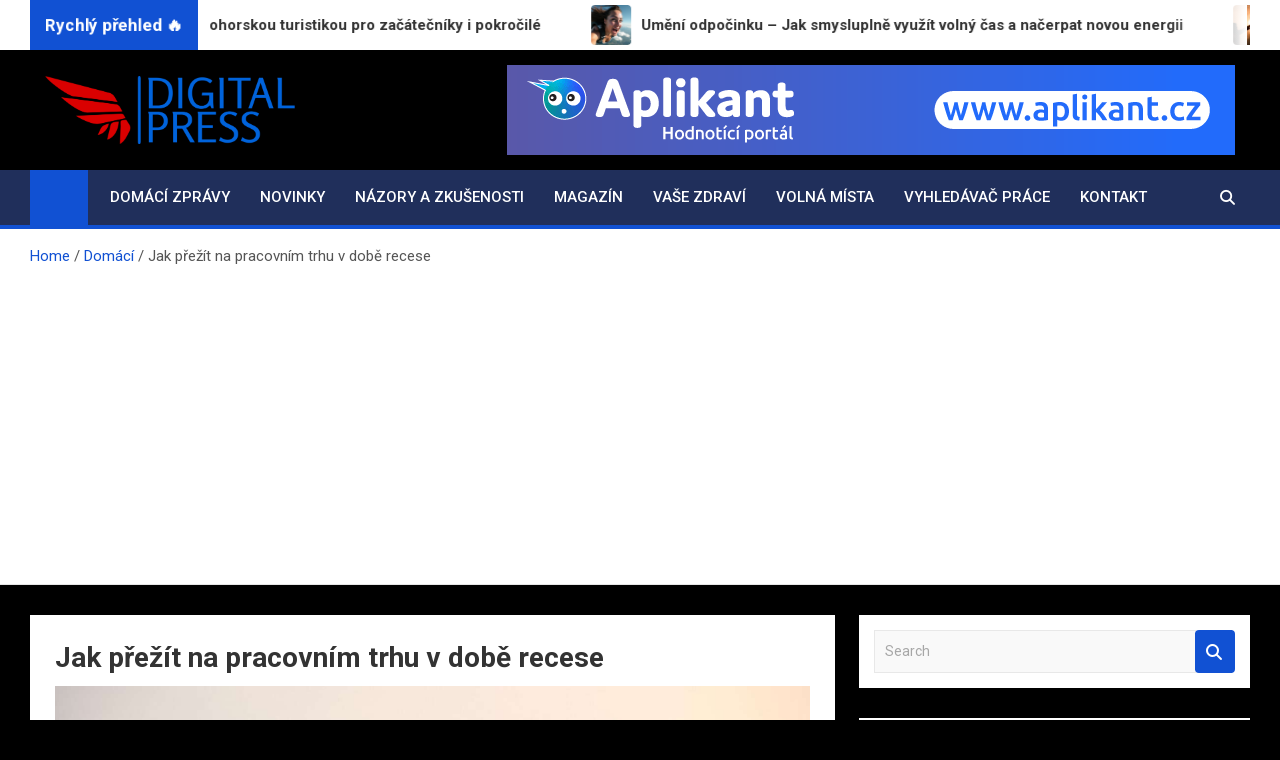

--- FILE ---
content_type: text/html; charset=UTF-8
request_url: https://www.digital-press.cz/jak-prezit-na-pracovnim-trhu-v-dobe-recese/
body_size: 15694
content:
<!doctype html>
<html lang="cs">
<head>
	<meta charset="UTF-8">
	<meta name="viewport" content="width=device-width, initial-scale=1, shrink-to-fit=no">
	<link rel="profile" href="https://gmpg.org/xfn/11">

	<title>Jak přežít na pracovním trhu v době recese  &#8211; Digital-Press.cz</title>
<meta name='robots' content='max-image-preview:large' />
<link rel='dns-prefetch' href='//www.googletagmanager.com' />
<link rel='dns-prefetch' href='//fonts.googleapis.com' />
<link rel='dns-prefetch' href='//pagead2.googlesyndication.com' />
<link rel="alternate" type="application/rss+xml" title="Digital-Press.cz &raquo; RSS zdroj" href="https://www.digital-press.cz/feed/" />
<link rel="alternate" title="oEmbed (JSON)" type="application/json+oembed" href="https://www.digital-press.cz/wp-json/oembed/1.0/embed?url=https%3A%2F%2Fwww.digital-press.cz%2Fjak-prezit-na-pracovnim-trhu-v-dobe-recese%2F" />
<link rel="alternate" title="oEmbed (XML)" type="text/xml+oembed" href="https://www.digital-press.cz/wp-json/oembed/1.0/embed?url=https%3A%2F%2Fwww.digital-press.cz%2Fjak-prezit-na-pracovnim-trhu-v-dobe-recese%2F&#038;format=xml" />
<style id='wp-img-auto-sizes-contain-inline-css'>
img:is([sizes=auto i],[sizes^="auto," i]){contain-intrinsic-size:3000px 1500px}
/*# sourceURL=wp-img-auto-sizes-contain-inline-css */
</style>
<style id='wp-emoji-styles-inline-css'>

	img.wp-smiley, img.emoji {
		display: inline !important;
		border: none !important;
		box-shadow: none !important;
		height: 1em !important;
		width: 1em !important;
		margin: 0 0.07em !important;
		vertical-align: -0.1em !important;
		background: none !important;
		padding: 0 !important;
	}
/*# sourceURL=wp-emoji-styles-inline-css */
</style>
<style id='wp-block-library-inline-css'>
:root{--wp-block-synced-color:#7a00df;--wp-block-synced-color--rgb:122,0,223;--wp-bound-block-color:var(--wp-block-synced-color);--wp-editor-canvas-background:#ddd;--wp-admin-theme-color:#007cba;--wp-admin-theme-color--rgb:0,124,186;--wp-admin-theme-color-darker-10:#006ba1;--wp-admin-theme-color-darker-10--rgb:0,107,160.5;--wp-admin-theme-color-darker-20:#005a87;--wp-admin-theme-color-darker-20--rgb:0,90,135;--wp-admin-border-width-focus:2px}@media (min-resolution:192dpi){:root{--wp-admin-border-width-focus:1.5px}}.wp-element-button{cursor:pointer}:root .has-very-light-gray-background-color{background-color:#eee}:root .has-very-dark-gray-background-color{background-color:#313131}:root .has-very-light-gray-color{color:#eee}:root .has-very-dark-gray-color{color:#313131}:root .has-vivid-green-cyan-to-vivid-cyan-blue-gradient-background{background:linear-gradient(135deg,#00d084,#0693e3)}:root .has-purple-crush-gradient-background{background:linear-gradient(135deg,#34e2e4,#4721fb 50%,#ab1dfe)}:root .has-hazy-dawn-gradient-background{background:linear-gradient(135deg,#faaca8,#dad0ec)}:root .has-subdued-olive-gradient-background{background:linear-gradient(135deg,#fafae1,#67a671)}:root .has-atomic-cream-gradient-background{background:linear-gradient(135deg,#fdd79a,#004a59)}:root .has-nightshade-gradient-background{background:linear-gradient(135deg,#330968,#31cdcf)}:root .has-midnight-gradient-background{background:linear-gradient(135deg,#020381,#2874fc)}:root{--wp--preset--font-size--normal:16px;--wp--preset--font-size--huge:42px}.has-regular-font-size{font-size:1em}.has-larger-font-size{font-size:2.625em}.has-normal-font-size{font-size:var(--wp--preset--font-size--normal)}.has-huge-font-size{font-size:var(--wp--preset--font-size--huge)}.has-text-align-center{text-align:center}.has-text-align-left{text-align:left}.has-text-align-right{text-align:right}.has-fit-text{white-space:nowrap!important}#end-resizable-editor-section{display:none}.aligncenter{clear:both}.items-justified-left{justify-content:flex-start}.items-justified-center{justify-content:center}.items-justified-right{justify-content:flex-end}.items-justified-space-between{justify-content:space-between}.screen-reader-text{border:0;clip-path:inset(50%);height:1px;margin:-1px;overflow:hidden;padding:0;position:absolute;width:1px;word-wrap:normal!important}.screen-reader-text:focus{background-color:#ddd;clip-path:none;color:#444;display:block;font-size:1em;height:auto;left:5px;line-height:normal;padding:15px 23px 14px;text-decoration:none;top:5px;width:auto;z-index:100000}html :where(.has-border-color){border-style:solid}html :where([style*=border-top-color]){border-top-style:solid}html :where([style*=border-right-color]){border-right-style:solid}html :where([style*=border-bottom-color]){border-bottom-style:solid}html :where([style*=border-left-color]){border-left-style:solid}html :where([style*=border-width]){border-style:solid}html :where([style*=border-top-width]){border-top-style:solid}html :where([style*=border-right-width]){border-right-style:solid}html :where([style*=border-bottom-width]){border-bottom-style:solid}html :where([style*=border-left-width]){border-left-style:solid}html :where(img[class*=wp-image-]){height:auto;max-width:100%}:where(figure){margin:0 0 1em}html :where(.is-position-sticky){--wp-admin--admin-bar--position-offset:var(--wp-admin--admin-bar--height,0px)}@media screen and (max-width:600px){html :where(.is-position-sticky){--wp-admin--admin-bar--position-offset:0px}}

/*# sourceURL=wp-block-library-inline-css */
</style><style id='wp-block-image-inline-css'>
.wp-block-image>a,.wp-block-image>figure>a{display:inline-block}.wp-block-image img{box-sizing:border-box;height:auto;max-width:100%;vertical-align:bottom}@media not (prefers-reduced-motion){.wp-block-image img.hide{visibility:hidden}.wp-block-image img.show{animation:show-content-image .4s}}.wp-block-image[style*=border-radius] img,.wp-block-image[style*=border-radius]>a{border-radius:inherit}.wp-block-image.has-custom-border img{box-sizing:border-box}.wp-block-image.aligncenter{text-align:center}.wp-block-image.alignfull>a,.wp-block-image.alignwide>a{width:100%}.wp-block-image.alignfull img,.wp-block-image.alignwide img{height:auto;width:100%}.wp-block-image .aligncenter,.wp-block-image .alignleft,.wp-block-image .alignright,.wp-block-image.aligncenter,.wp-block-image.alignleft,.wp-block-image.alignright{display:table}.wp-block-image .aligncenter>figcaption,.wp-block-image .alignleft>figcaption,.wp-block-image .alignright>figcaption,.wp-block-image.aligncenter>figcaption,.wp-block-image.alignleft>figcaption,.wp-block-image.alignright>figcaption{caption-side:bottom;display:table-caption}.wp-block-image .alignleft{float:left;margin:.5em 1em .5em 0}.wp-block-image .alignright{float:right;margin:.5em 0 .5em 1em}.wp-block-image .aligncenter{margin-left:auto;margin-right:auto}.wp-block-image :where(figcaption){margin-bottom:1em;margin-top:.5em}.wp-block-image.is-style-circle-mask img{border-radius:9999px}@supports ((-webkit-mask-image:none) or (mask-image:none)) or (-webkit-mask-image:none){.wp-block-image.is-style-circle-mask img{border-radius:0;-webkit-mask-image:url('data:image/svg+xml;utf8,<svg viewBox="0 0 100 100" xmlns="http://www.w3.org/2000/svg"><circle cx="50" cy="50" r="50"/></svg>');mask-image:url('data:image/svg+xml;utf8,<svg viewBox="0 0 100 100" xmlns="http://www.w3.org/2000/svg"><circle cx="50" cy="50" r="50"/></svg>');mask-mode:alpha;-webkit-mask-position:center;mask-position:center;-webkit-mask-repeat:no-repeat;mask-repeat:no-repeat;-webkit-mask-size:contain;mask-size:contain}}:root :where(.wp-block-image.is-style-rounded img,.wp-block-image .is-style-rounded img){border-radius:9999px}.wp-block-image figure{margin:0}.wp-lightbox-container{display:flex;flex-direction:column;position:relative}.wp-lightbox-container img{cursor:zoom-in}.wp-lightbox-container img:hover+button{opacity:1}.wp-lightbox-container button{align-items:center;backdrop-filter:blur(16px) saturate(180%);background-color:#5a5a5a40;border:none;border-radius:4px;cursor:zoom-in;display:flex;height:20px;justify-content:center;opacity:0;padding:0;position:absolute;right:16px;text-align:center;top:16px;width:20px;z-index:100}@media not (prefers-reduced-motion){.wp-lightbox-container button{transition:opacity .2s ease}}.wp-lightbox-container button:focus-visible{outline:3px auto #5a5a5a40;outline:3px auto -webkit-focus-ring-color;outline-offset:3px}.wp-lightbox-container button:hover{cursor:pointer;opacity:1}.wp-lightbox-container button:focus{opacity:1}.wp-lightbox-container button:focus,.wp-lightbox-container button:hover,.wp-lightbox-container button:not(:hover):not(:active):not(.has-background){background-color:#5a5a5a40;border:none}.wp-lightbox-overlay{box-sizing:border-box;cursor:zoom-out;height:100vh;left:0;overflow:hidden;position:fixed;top:0;visibility:hidden;width:100%;z-index:100000}.wp-lightbox-overlay .close-button{align-items:center;cursor:pointer;display:flex;justify-content:center;min-height:40px;min-width:40px;padding:0;position:absolute;right:calc(env(safe-area-inset-right) + 16px);top:calc(env(safe-area-inset-top) + 16px);z-index:5000000}.wp-lightbox-overlay .close-button:focus,.wp-lightbox-overlay .close-button:hover,.wp-lightbox-overlay .close-button:not(:hover):not(:active):not(.has-background){background:none;border:none}.wp-lightbox-overlay .lightbox-image-container{height:var(--wp--lightbox-container-height);left:50%;overflow:hidden;position:absolute;top:50%;transform:translate(-50%,-50%);transform-origin:top left;width:var(--wp--lightbox-container-width);z-index:9999999999}.wp-lightbox-overlay .wp-block-image{align-items:center;box-sizing:border-box;display:flex;height:100%;justify-content:center;margin:0;position:relative;transform-origin:0 0;width:100%;z-index:3000000}.wp-lightbox-overlay .wp-block-image img{height:var(--wp--lightbox-image-height);min-height:var(--wp--lightbox-image-height);min-width:var(--wp--lightbox-image-width);width:var(--wp--lightbox-image-width)}.wp-lightbox-overlay .wp-block-image figcaption{display:none}.wp-lightbox-overlay button{background:none;border:none}.wp-lightbox-overlay .scrim{background-color:#fff;height:100%;opacity:.9;position:absolute;width:100%;z-index:2000000}.wp-lightbox-overlay.active{visibility:visible}@media not (prefers-reduced-motion){.wp-lightbox-overlay.active{animation:turn-on-visibility .25s both}.wp-lightbox-overlay.active img{animation:turn-on-visibility .35s both}.wp-lightbox-overlay.show-closing-animation:not(.active){animation:turn-off-visibility .35s both}.wp-lightbox-overlay.show-closing-animation:not(.active) img{animation:turn-off-visibility .25s both}.wp-lightbox-overlay.zoom.active{animation:none;opacity:1;visibility:visible}.wp-lightbox-overlay.zoom.active .lightbox-image-container{animation:lightbox-zoom-in .4s}.wp-lightbox-overlay.zoom.active .lightbox-image-container img{animation:none}.wp-lightbox-overlay.zoom.active .scrim{animation:turn-on-visibility .4s forwards}.wp-lightbox-overlay.zoom.show-closing-animation:not(.active){animation:none}.wp-lightbox-overlay.zoom.show-closing-animation:not(.active) .lightbox-image-container{animation:lightbox-zoom-out .4s}.wp-lightbox-overlay.zoom.show-closing-animation:not(.active) .lightbox-image-container img{animation:none}.wp-lightbox-overlay.zoom.show-closing-animation:not(.active) .scrim{animation:turn-off-visibility .4s forwards}}@keyframes show-content-image{0%{visibility:hidden}99%{visibility:hidden}to{visibility:visible}}@keyframes turn-on-visibility{0%{opacity:0}to{opacity:1}}@keyframes turn-off-visibility{0%{opacity:1;visibility:visible}99%{opacity:0;visibility:visible}to{opacity:0;visibility:hidden}}@keyframes lightbox-zoom-in{0%{transform:translate(calc((-100vw + var(--wp--lightbox-scrollbar-width))/2 + var(--wp--lightbox-initial-left-position)),calc(-50vh + var(--wp--lightbox-initial-top-position))) scale(var(--wp--lightbox-scale))}to{transform:translate(-50%,-50%) scale(1)}}@keyframes lightbox-zoom-out{0%{transform:translate(-50%,-50%) scale(1);visibility:visible}99%{visibility:visible}to{transform:translate(calc((-100vw + var(--wp--lightbox-scrollbar-width))/2 + var(--wp--lightbox-initial-left-position)),calc(-50vh + var(--wp--lightbox-initial-top-position))) scale(var(--wp--lightbox-scale));visibility:hidden}}
/*# sourceURL=https://www.digital-press.cz/wp-includes/blocks/image/style.min.css */
</style>
<style id='wp-block-latest-posts-inline-css'>
.wp-block-latest-posts{box-sizing:border-box}.wp-block-latest-posts.alignleft{margin-right:2em}.wp-block-latest-posts.alignright{margin-left:2em}.wp-block-latest-posts.wp-block-latest-posts__list{list-style:none}.wp-block-latest-posts.wp-block-latest-posts__list li{clear:both;overflow-wrap:break-word}.wp-block-latest-posts.is-grid{display:flex;flex-wrap:wrap}.wp-block-latest-posts.is-grid li{margin:0 1.25em 1.25em 0;width:100%}@media (min-width:600px){.wp-block-latest-posts.columns-2 li{width:calc(50% - .625em)}.wp-block-latest-posts.columns-2 li:nth-child(2n){margin-right:0}.wp-block-latest-posts.columns-3 li{width:calc(33.33333% - .83333em)}.wp-block-latest-posts.columns-3 li:nth-child(3n){margin-right:0}.wp-block-latest-posts.columns-4 li{width:calc(25% - .9375em)}.wp-block-latest-posts.columns-4 li:nth-child(4n){margin-right:0}.wp-block-latest-posts.columns-5 li{width:calc(20% - 1em)}.wp-block-latest-posts.columns-5 li:nth-child(5n){margin-right:0}.wp-block-latest-posts.columns-6 li{width:calc(16.66667% - 1.04167em)}.wp-block-latest-posts.columns-6 li:nth-child(6n){margin-right:0}}:root :where(.wp-block-latest-posts.is-grid){padding:0}:root :where(.wp-block-latest-posts.wp-block-latest-posts__list){padding-left:0}.wp-block-latest-posts__post-author,.wp-block-latest-posts__post-date{display:block;font-size:.8125em}.wp-block-latest-posts__post-excerpt,.wp-block-latest-posts__post-full-content{margin-bottom:1em;margin-top:.5em}.wp-block-latest-posts__featured-image a{display:inline-block}.wp-block-latest-posts__featured-image img{height:auto;max-width:100%;width:auto}.wp-block-latest-posts__featured-image.alignleft{float:left;margin-right:1em}.wp-block-latest-posts__featured-image.alignright{float:right;margin-left:1em}.wp-block-latest-posts__featured-image.aligncenter{margin-bottom:1em;text-align:center}
/*# sourceURL=https://www.digital-press.cz/wp-includes/blocks/latest-posts/style.min.css */
</style>
<style id='global-styles-inline-css'>
:root{--wp--preset--aspect-ratio--square: 1;--wp--preset--aspect-ratio--4-3: 4/3;--wp--preset--aspect-ratio--3-4: 3/4;--wp--preset--aspect-ratio--3-2: 3/2;--wp--preset--aspect-ratio--2-3: 2/3;--wp--preset--aspect-ratio--16-9: 16/9;--wp--preset--aspect-ratio--9-16: 9/16;--wp--preset--color--black: #000000;--wp--preset--color--cyan-bluish-gray: #abb8c3;--wp--preset--color--white: #ffffff;--wp--preset--color--pale-pink: #f78da7;--wp--preset--color--vivid-red: #cf2e2e;--wp--preset--color--luminous-vivid-orange: #ff6900;--wp--preset--color--luminous-vivid-amber: #fcb900;--wp--preset--color--light-green-cyan: #7bdcb5;--wp--preset--color--vivid-green-cyan: #00d084;--wp--preset--color--pale-cyan-blue: #8ed1fc;--wp--preset--color--vivid-cyan-blue: #0693e3;--wp--preset--color--vivid-purple: #9b51e0;--wp--preset--gradient--vivid-cyan-blue-to-vivid-purple: linear-gradient(135deg,rgb(6,147,227) 0%,rgb(155,81,224) 100%);--wp--preset--gradient--light-green-cyan-to-vivid-green-cyan: linear-gradient(135deg,rgb(122,220,180) 0%,rgb(0,208,130) 100%);--wp--preset--gradient--luminous-vivid-amber-to-luminous-vivid-orange: linear-gradient(135deg,rgb(252,185,0) 0%,rgb(255,105,0) 100%);--wp--preset--gradient--luminous-vivid-orange-to-vivid-red: linear-gradient(135deg,rgb(255,105,0) 0%,rgb(207,46,46) 100%);--wp--preset--gradient--very-light-gray-to-cyan-bluish-gray: linear-gradient(135deg,rgb(238,238,238) 0%,rgb(169,184,195) 100%);--wp--preset--gradient--cool-to-warm-spectrum: linear-gradient(135deg,rgb(74,234,220) 0%,rgb(151,120,209) 20%,rgb(207,42,186) 40%,rgb(238,44,130) 60%,rgb(251,105,98) 80%,rgb(254,248,76) 100%);--wp--preset--gradient--blush-light-purple: linear-gradient(135deg,rgb(255,206,236) 0%,rgb(152,150,240) 100%);--wp--preset--gradient--blush-bordeaux: linear-gradient(135deg,rgb(254,205,165) 0%,rgb(254,45,45) 50%,rgb(107,0,62) 100%);--wp--preset--gradient--luminous-dusk: linear-gradient(135deg,rgb(255,203,112) 0%,rgb(199,81,192) 50%,rgb(65,88,208) 100%);--wp--preset--gradient--pale-ocean: linear-gradient(135deg,rgb(255,245,203) 0%,rgb(182,227,212) 50%,rgb(51,167,181) 100%);--wp--preset--gradient--electric-grass: linear-gradient(135deg,rgb(202,248,128) 0%,rgb(113,206,126) 100%);--wp--preset--gradient--midnight: linear-gradient(135deg,rgb(2,3,129) 0%,rgb(40,116,252) 100%);--wp--preset--font-size--small: 13px;--wp--preset--font-size--medium: 20px;--wp--preset--font-size--large: 36px;--wp--preset--font-size--x-large: 42px;--wp--preset--spacing--20: 0.44rem;--wp--preset--spacing--30: 0.67rem;--wp--preset--spacing--40: 1rem;--wp--preset--spacing--50: 1.5rem;--wp--preset--spacing--60: 2.25rem;--wp--preset--spacing--70: 3.38rem;--wp--preset--spacing--80: 5.06rem;--wp--preset--shadow--natural: 6px 6px 9px rgba(0, 0, 0, 0.2);--wp--preset--shadow--deep: 12px 12px 50px rgba(0, 0, 0, 0.4);--wp--preset--shadow--sharp: 6px 6px 0px rgba(0, 0, 0, 0.2);--wp--preset--shadow--outlined: 6px 6px 0px -3px rgb(255, 255, 255), 6px 6px rgb(0, 0, 0);--wp--preset--shadow--crisp: 6px 6px 0px rgb(0, 0, 0);}:where(.is-layout-flex){gap: 0.5em;}:where(.is-layout-grid){gap: 0.5em;}body .is-layout-flex{display: flex;}.is-layout-flex{flex-wrap: wrap;align-items: center;}.is-layout-flex > :is(*, div){margin: 0;}body .is-layout-grid{display: grid;}.is-layout-grid > :is(*, div){margin: 0;}:where(.wp-block-columns.is-layout-flex){gap: 2em;}:where(.wp-block-columns.is-layout-grid){gap: 2em;}:where(.wp-block-post-template.is-layout-flex){gap: 1.25em;}:where(.wp-block-post-template.is-layout-grid){gap: 1.25em;}.has-black-color{color: var(--wp--preset--color--black) !important;}.has-cyan-bluish-gray-color{color: var(--wp--preset--color--cyan-bluish-gray) !important;}.has-white-color{color: var(--wp--preset--color--white) !important;}.has-pale-pink-color{color: var(--wp--preset--color--pale-pink) !important;}.has-vivid-red-color{color: var(--wp--preset--color--vivid-red) !important;}.has-luminous-vivid-orange-color{color: var(--wp--preset--color--luminous-vivid-orange) !important;}.has-luminous-vivid-amber-color{color: var(--wp--preset--color--luminous-vivid-amber) !important;}.has-light-green-cyan-color{color: var(--wp--preset--color--light-green-cyan) !important;}.has-vivid-green-cyan-color{color: var(--wp--preset--color--vivid-green-cyan) !important;}.has-pale-cyan-blue-color{color: var(--wp--preset--color--pale-cyan-blue) !important;}.has-vivid-cyan-blue-color{color: var(--wp--preset--color--vivid-cyan-blue) !important;}.has-vivid-purple-color{color: var(--wp--preset--color--vivid-purple) !important;}.has-black-background-color{background-color: var(--wp--preset--color--black) !important;}.has-cyan-bluish-gray-background-color{background-color: var(--wp--preset--color--cyan-bluish-gray) !important;}.has-white-background-color{background-color: var(--wp--preset--color--white) !important;}.has-pale-pink-background-color{background-color: var(--wp--preset--color--pale-pink) !important;}.has-vivid-red-background-color{background-color: var(--wp--preset--color--vivid-red) !important;}.has-luminous-vivid-orange-background-color{background-color: var(--wp--preset--color--luminous-vivid-orange) !important;}.has-luminous-vivid-amber-background-color{background-color: var(--wp--preset--color--luminous-vivid-amber) !important;}.has-light-green-cyan-background-color{background-color: var(--wp--preset--color--light-green-cyan) !important;}.has-vivid-green-cyan-background-color{background-color: var(--wp--preset--color--vivid-green-cyan) !important;}.has-pale-cyan-blue-background-color{background-color: var(--wp--preset--color--pale-cyan-blue) !important;}.has-vivid-cyan-blue-background-color{background-color: var(--wp--preset--color--vivid-cyan-blue) !important;}.has-vivid-purple-background-color{background-color: var(--wp--preset--color--vivid-purple) !important;}.has-black-border-color{border-color: var(--wp--preset--color--black) !important;}.has-cyan-bluish-gray-border-color{border-color: var(--wp--preset--color--cyan-bluish-gray) !important;}.has-white-border-color{border-color: var(--wp--preset--color--white) !important;}.has-pale-pink-border-color{border-color: var(--wp--preset--color--pale-pink) !important;}.has-vivid-red-border-color{border-color: var(--wp--preset--color--vivid-red) !important;}.has-luminous-vivid-orange-border-color{border-color: var(--wp--preset--color--luminous-vivid-orange) !important;}.has-luminous-vivid-amber-border-color{border-color: var(--wp--preset--color--luminous-vivid-amber) !important;}.has-light-green-cyan-border-color{border-color: var(--wp--preset--color--light-green-cyan) !important;}.has-vivid-green-cyan-border-color{border-color: var(--wp--preset--color--vivid-green-cyan) !important;}.has-pale-cyan-blue-border-color{border-color: var(--wp--preset--color--pale-cyan-blue) !important;}.has-vivid-cyan-blue-border-color{border-color: var(--wp--preset--color--vivid-cyan-blue) !important;}.has-vivid-purple-border-color{border-color: var(--wp--preset--color--vivid-purple) !important;}.has-vivid-cyan-blue-to-vivid-purple-gradient-background{background: var(--wp--preset--gradient--vivid-cyan-blue-to-vivid-purple) !important;}.has-light-green-cyan-to-vivid-green-cyan-gradient-background{background: var(--wp--preset--gradient--light-green-cyan-to-vivid-green-cyan) !important;}.has-luminous-vivid-amber-to-luminous-vivid-orange-gradient-background{background: var(--wp--preset--gradient--luminous-vivid-amber-to-luminous-vivid-orange) !important;}.has-luminous-vivid-orange-to-vivid-red-gradient-background{background: var(--wp--preset--gradient--luminous-vivid-orange-to-vivid-red) !important;}.has-very-light-gray-to-cyan-bluish-gray-gradient-background{background: var(--wp--preset--gradient--very-light-gray-to-cyan-bluish-gray) !important;}.has-cool-to-warm-spectrum-gradient-background{background: var(--wp--preset--gradient--cool-to-warm-spectrum) !important;}.has-blush-light-purple-gradient-background{background: var(--wp--preset--gradient--blush-light-purple) !important;}.has-blush-bordeaux-gradient-background{background: var(--wp--preset--gradient--blush-bordeaux) !important;}.has-luminous-dusk-gradient-background{background: var(--wp--preset--gradient--luminous-dusk) !important;}.has-pale-ocean-gradient-background{background: var(--wp--preset--gradient--pale-ocean) !important;}.has-electric-grass-gradient-background{background: var(--wp--preset--gradient--electric-grass) !important;}.has-midnight-gradient-background{background: var(--wp--preset--gradient--midnight) !important;}.has-small-font-size{font-size: var(--wp--preset--font-size--small) !important;}.has-medium-font-size{font-size: var(--wp--preset--font-size--medium) !important;}.has-large-font-size{font-size: var(--wp--preset--font-size--large) !important;}.has-x-large-font-size{font-size: var(--wp--preset--font-size--x-large) !important;}
/*# sourceURL=global-styles-inline-css */
</style>

<style id='classic-theme-styles-inline-css'>
/*! This file is auto-generated */
.wp-block-button__link{color:#fff;background-color:#32373c;border-radius:9999px;box-shadow:none;text-decoration:none;padding:calc(.667em + 2px) calc(1.333em + 2px);font-size:1.125em}.wp-block-file__button{background:#32373c;color:#fff;text-decoration:none}
/*# sourceURL=/wp-includes/css/classic-themes.min.css */
</style>
<link rel='stylesheet' id='bootstrap-style-css' href='https://www.digital-press.cz/wp-content/themes/magazinenp/assets/vendor/bootstrap/css/bootstrap.min.css?ver=5.3.2' media='all' />
<link rel='stylesheet' id='font-awesome-style-css' href='https://www.digital-press.cz/wp-content/themes/magazinenp/assets/vendor/font-awesome/css/font-awesome.css?ver=54130d840094d85a769d83dae6d0fd45' media='all' />
<link rel='stylesheet' id='magazinenp-google-fonts-css' href='//fonts.googleapis.com/css?family=Roboto%3A100%2C300%2C300i%2C400%2C400i%2C500%2C500i%2C700%2C700i&#038;ver=6.9' media='all' />
<link rel='stylesheet' id='owl-carousel-css' href='https://www.digital-press.cz/wp-content/themes/magazinenp/assets/vendor/owl-carousel/owl.carousel.min.css?ver=2.3.4' media='all' />
<link rel='stylesheet' id='magazinenp-main-style-css' href='https://www.digital-press.cz/wp-content/themes/magazinenp/assets/css/magazinenp.css?ver=1.2.10' media='all' />
<link rel='stylesheet' id='magazinenp-style-css' href='https://www.digital-press.cz/wp-content/themes/magazinenp/style.css?ver=54130d840094d85a769d83dae6d0fd45' media='all' />
<script src="https://www.digital-press.cz/wp-includes/js/jquery/jquery.min.js?ver=3.7.1" id="jquery-core-js"></script>
<script src="https://www.digital-press.cz/wp-includes/js/jquery/jquery-migrate.min.js?ver=3.4.1" id="jquery-migrate-js"></script>

<!-- Google tag (gtag.js) snippet added by Site Kit -->
<!-- Google Analytics snippet added by Site Kit -->
<script src="https://www.googletagmanager.com/gtag/js?id=GT-5NGR3Z8H" id="google_gtagjs-js" async></script>
<script id="google_gtagjs-js-after">
window.dataLayer = window.dataLayer || [];function gtag(){dataLayer.push(arguments);}
gtag("set","linker",{"domains":["www.digital-press.cz"]});
gtag("js", new Date());
gtag("set", "developer_id.dZTNiMT", true);
gtag("config", "GT-5NGR3Z8H");
 window._googlesitekit = window._googlesitekit || {}; window._googlesitekit.throttledEvents = []; window._googlesitekit.gtagEvent = (name, data) => { var key = JSON.stringify( { name, data } ); if ( !! window._googlesitekit.throttledEvents[ key ] ) { return; } window._googlesitekit.throttledEvents[ key ] = true; setTimeout( () => { delete window._googlesitekit.throttledEvents[ key ]; }, 5 ); gtag( "event", name, { ...data, event_source: "site-kit" } ); }; 
//# sourceURL=google_gtagjs-js-after
</script>
<link rel="https://api.w.org/" href="https://www.digital-press.cz/wp-json/" /><link rel="alternate" title="JSON" type="application/json" href="https://www.digital-press.cz/wp-json/wp/v2/posts/5420" /><link rel="EditURI" type="application/rsd+xml" title="RSD" href="https://www.digital-press.cz/xmlrpc.php?rsd" />
<link rel="canonical" href="https://www.digital-press.cz/jak-prezit-na-pracovnim-trhu-v-dobe-recese/" />
<meta name="generator" content="Site Kit by Google 1.170.0" /><style>/* CSS added by WP Meta and Date Remover*/.entry-meta {display:none !important;}
	.home .entry-meta { display: none; }
	.entry-footer {display:none !important;}
	.home .entry-footer { display: none; }</style>
        <style class="magazinenp-dynamic-css">

            .mnp-category-item.mnp-cat-1{background-color:#dd9933!important}.mnp-category-item.mnp-cat-1:hover{background-color:#ab6701!important}.mnp-category-item.mnp-cat-4{background-color:#dd3333!important}.mnp-category-item.mnp-cat-4:hover{background-color:#ab0101!important}.mnp-category-item.mnp-cat-2{background-color:#8224e3!important}.mnp-category-item.mnp-cat-2:hover{background-color:#5000b1!important}.mnp-category-item.mnp-cat-3{background-color:#59d600!important}.mnp-category-item.mnp-cat-3:hover{background-color:#27a400!important}.mnp-category-item.mnp-cat-5{background-color:#f92794!important}.mnp-category-item.mnp-cat-5:hover{background-color:#c70062!important}
        </style>

        
<!-- Google AdSense meta tags added by Site Kit -->
<meta name="google-adsense-platform-account" content="ca-host-pub-2644536267352236">
<meta name="google-adsense-platform-domain" content="sitekit.withgoogle.com">
<!-- End Google AdSense meta tags added by Site Kit -->
		<style>
						.site-title,
			.site-description {
				position: absolute;
				clip: rect(1px, 1px, 1px, 1px);
			}

					</style>
		<style id="custom-background-css">
body.custom-background { background-color: #000000; }
</style>
	
<!-- Google AdSense snippet added by Site Kit -->
<script async src="https://pagead2.googlesyndication.com/pagead/js/adsbygoogle.js?client=ca-pub-3131654773409336&amp;host=ca-host-pub-2644536267352236" crossorigin="anonymous"></script>

<!-- End Google AdSense snippet added by Site Kit -->
<link rel="icon" href="https://www.digital-press.cz/wp-content/uploads/2023/03/cropped-digital-press-website-favicon-black-32x32.png" sizes="32x32" />
<link rel="icon" href="https://www.digital-press.cz/wp-content/uploads/2023/03/cropped-digital-press-website-favicon-black-192x192.png" sizes="192x192" />
<link rel="apple-touch-icon" href="https://www.digital-press.cz/wp-content/uploads/2023/03/cropped-digital-press-website-favicon-black-180x180.png" />
<meta name="msapplication-TileImage" content="https://www.digital-press.cz/wp-content/uploads/2023/03/cropped-digital-press-website-favicon-black-270x270.png" />
		<style id="wp-custom-css">
			.site-branding.navbar-brand img{
	max-width:250px;
}
.mnp-mid-header{
	padding:15px;
}		</style>
		</head>

<body data-rsssl=1 class="wp-singular post-template-default single single-post postid-5420 single-format-standard custom-background wp-custom-logo wp-theme-magazinenp theme-body title-style3 magazinenp-image-hover-effect-theme_default right full_width_content_layout">


<div id="page" class="site">
	<a class="skip-link screen-reader-text" href="#content">Skip to content</a>
	<header id="masthead" class="site-header">
		
	<div class="mnp-news-ticker default">
		<div class="container">
			<div class="row mnp-news-ticker-box clearfix">
				<div class="col-sm-auto">
					<div class="mnp-news-ticker-label">
						<div class="mnp-news-ticker-label-wrap">
                            <span class="ticker-label animate">
										Rychlý přehled 🔥							</span>
						</div>
					</div>
				</div>
				<div class="col-12 col-sm mnp-ticker-posts">
					<div class="row align-items-center">
						<div class="col">
							<div class="mnp-news-ticker-slide">
								<div class="mnp-ticker-item"><a class="mnp-ticker-link" href="https://www.digital-press.cz/svet-nad-mraky-pruvodce-vysokohorskou-turistikou-pro-zacatecniky-i-pokrocile/"><span class="ticker-image square-radius" style="background-image: url('https://www.digital-press.cz/wp-content/uploads/2026/01/mountains-5237939_1280.jpg');"></span><span class="news-ticker-title">Svět nad mraky: Průvodce vysokohorskou turistikou pro začátečníky i pokročilé</span></a></div><div class="mnp-ticker-item"><a class="mnp-ticker-link" href="https://www.digital-press.cz/umeni-odpocinku-jak-smysluplne-vyuzit-volny-cas-a-nacerpat-novou-energii/"><span class="ticker-image square-radius" style="background-image: url('https://www.digital-press.cz/wp-content/uploads/2026/01/ai-generated-9181874_640.png');"></span><span class="news-ticker-title">Umění odpočinku &#8211; Jak smysluplně využít volný čas a načerpat novou energii</span></a></div><div class="mnp-ticker-item"><a class="mnp-ticker-link" href="https://www.digital-press.cz/snf-booster-kofeinovy-sniff-prichazi-konec-ery-energetickych-napoju-v-plechovkach/"><span class="ticker-image square-radius" style="background-image: url('https://www.digital-press.cz/wp-content/uploads/2026/01/pexels-photographer-misbah-2158494112-35567935.jpg');"></span><span class="news-ticker-title">SNF Booster kofeinový sniff &#8211; Přichází konec éry energetických nápojů v plechovkách?</span></a></div><div class="mnp-ticker-item"><a class="mnp-ticker-link" href="https://www.digital-press.cz/nocni-zabava-prazske-metropole-pritahuje-tisice-lidi-z-celeho-sveta/"><span class="ticker-image square-radius" style="background-image: url('https://www.digital-press.cz/wp-content/uploads/2025/12/prague-2395108_1280.jpg');"></span><span class="news-ticker-title">Noční zábava pražské metropole přitahuje tisíce lidí z celého světa</span></a></div><div class="mnp-ticker-item"><a class="mnp-ticker-link" href="https://www.digital-press.cz/jak-si-zjistit-ekonomicke-informace-na-ceskem-internetu/"><span class="ticker-image square-radius" style="background-image: url('https://www.digital-press.cz/wp-content/uploads/2025/12/pexels-pixabay-265152.jpg');"></span><span class="news-ticker-title">Jak si zjistit ekonomické informace na českém internetu</span></a></div>							</div>
						</div>
					</div>
				</div>
			</div>
		</div>
	</div>
<div class="mnp-mid-header" >
    <div class="container">
        <div class="row align-items-center">
            <div class="col-lg-4 mnp-branding-wrap">
                <div class="site-branding navbar-brand">
                    <a href="https://www.digital-press.cz/" class="custom-logo-link" rel="home"><img width="1500" height="411" src="https://www.digital-press.cz/wp-content/uploads/2023/03/cropped-digital-press-high-resolution-logo-color-on-transparent-background.png" class="custom-logo" alt="Digital-Press.cz" decoding="async" fetchpriority="high" srcset="https://www.digital-press.cz/wp-content/uploads/2023/03/cropped-digital-press-high-resolution-logo-color-on-transparent-background.png 1500w, https://www.digital-press.cz/wp-content/uploads/2023/03/cropped-digital-press-high-resolution-logo-color-on-transparent-background-300x82.png 300w, https://www.digital-press.cz/wp-content/uploads/2023/03/cropped-digital-press-high-resolution-logo-color-on-transparent-background-1024x281.png 1024w, https://www.digital-press.cz/wp-content/uploads/2023/03/cropped-digital-press-high-resolution-logo-color-on-transparent-background-768x210.png 768w, https://www.digital-press.cz/wp-content/uploads/2023/03/cropped-digital-press-high-resolution-logo-color-on-transparent-background-260x71.png 260w" sizes="(max-width: 1500px) 100vw, 1500px" /></a>                        <h2 class="site-title"><a href="https://www.digital-press.cz/"
                                                  rel="home">Digital-Press.cz</a></h2>
                                            <p class="site-description">Kvalitní informace pro každý den</p>
                                    </div>
            </div>
                            <div class="col-lg-8 navbar-ad-section">
                                        <a href="https://www.aplikant.cz/"
                       class="magazinenp-ad-728-90" target="_blank">
                                                <img class="img-fluid"
                             src="https://www.digital-press.cz/wp-content/uploads/2023/03/banner_Aplikant_728x90_RecenzeFirem.gif"
                             alt="Banner Add">
                                            </a>
                                </div>
                    </div>
    </div>
</div>
<nav class="mnp-bottom-header navbar navbar-expand-lg d-block mnp-sticky">
	<div class="navigation-bar">
		<div class="navigation-bar-top">
			<div class="container">
									<div class="mnp-home-icon"><a href="https://www.digital-press.cz/" rel="home"><i
								class="fa fa-home"></i></a></div>

				
				<button class="navbar-toggler menu-toggle collapsed" type="button" data-bs-toggle="collapse"
						data-bs-target="#navbarCollapse" aria-controls="navbarCollapse" aria-expanded="false"
						aria-label="Toggle navigation"></button>
									<button class="search-toggle"></button>
							</div>

			<div class="search-bar">
				<div class="container">
					<div id="magazinenp-search-block" class="search-block off">
						<form action="https://www.digital-press.cz/" method="get" class="search-form">
	<label class="assistive-text"> Search </label>
	<div class="input-group">
		<input type="search" value="" placeholder="Search" class="form-control s" name="s">
		<div class="input-group-prepend">
			<button class="btn btn-theme">Search</button>
		</div>
	</div>
</form>
					</div>
				</div>
			</div>
		</div>
		<div class="navbar-main">
			<div class="container">
									<div class="mnp-home-icon"><a href="https://www.digital-press.cz/" rel="home"><i
								class="fa fa-home"></i></a></div>

								<div class="collapse navbar-collapse" id="navbarCollapse">
					<div id="site-navigation"
						 class="main-navigation nav-uppercase"
						 role="navigation">
						<ul class="nav-menu navbar-nav d-lg-block"><li id="menu-item-86" class="menu-item menu-item-type-taxonomy menu-item-object-category current-post-ancestor current-menu-parent current-post-parent menu-item-86"><a href="https://www.digital-press.cz/category/domaci/">Domácí zprávy</a></li>
<li id="menu-item-1926" class="menu-item menu-item-type-taxonomy menu-item-object-category menu-item-1926"><a href="https://www.digital-press.cz/category/novinky/">Novinky</a></li>
<li id="menu-item-46" class="menu-item menu-item-type-taxonomy menu-item-object-category menu-item-46"><a href="https://www.digital-press.cz/category/nazory/">Názory a zkušenosti</a></li>
<li id="menu-item-1924" class="menu-item menu-item-type-taxonomy menu-item-object-category menu-item-1924"><a href="https://www.digital-press.cz/category/magazin/">Magazín</a></li>
<li id="menu-item-5901" class="menu-item menu-item-type-taxonomy menu-item-object-category menu-item-5901"><a href="https://www.digital-press.cz/category/zdravi/">Vaše Zdraví</a></li>
<li id="menu-item-1929" class="menu-item menu-item-type-custom menu-item-object-custom menu-item-1929"><a href="https://www.jobsi.cz">Volná místa</a></li>
<li id="menu-item-1933" class="menu-item menu-item-type-custom menu-item-object-custom menu-item-1933"><a href="https://www.myjobsi.cz">Vyhledávač práce</a></li>
<li id="menu-item-1928" class="menu-item menu-item-type-post_type menu-item-object-page menu-item-1928"><a href="https://www.digital-press.cz/kontakt/">Kontakt</a></li>
</ul>					</div>
				</div>
									<div class="nav-search">
						<button class="search-toggle"></button>
					</div>
							</div>
		</div>
	</div>

</nav>
    <div id="breadcrumb">
        <div class="container">
            <div role="navigation" aria-label="Breadcrumbs" class="breadcrumb-trail breadcrumbs" itemprop="breadcrumb"><ul class="trail-items" itemscope itemtype="http://schema.org/BreadcrumbList"><meta name="numberOfItems" content="3" /><meta name="itemListOrder" content="Ascending" /><li itemprop="itemListElement" itemscope itemtype="http://schema.org/ListItem" class="trail-item trail-begin"><a href="https://www.digital-press.cz/" rel="home" itemprop="item"><span itemprop="name">Home</span></a><meta itemprop="position" content="1" /></li><li itemprop="itemListElement" itemscope itemtype="http://schema.org/ListItem" class="trail-item"><a href="https://www.digital-press.cz/category/domaci/" itemprop="item"><span itemprop="name">Domácí</span></a><meta itemprop="position" content="2" /></li><li itemprop="itemListElement" itemscope itemtype="http://schema.org/ListItem" class="trail-item trail-end"><span itemprop="name">Jak přežít na pracovním trhu v době recese </span><meta itemprop="position" content="3" /></li></ul></div>        </div>
    </div>

	</header>

		<div id="content"
		 class="site-content">
		<div class="container">
						<div class="row justify-content-center site-content-row">
		<!-- #start of primary div--><div id="primary" class="content-area col-lg-8 "> 		<main id="main" class="site-main">

			
<div class="post-5420 post type-post status-publish format-standard has-post-thumbnail hentry category-domaci">

    <div class="entry-meta category-meta">
    <div class="cat-links">			<a class="mnp-category-item mnp-cat-1"
			   href="https://www.digital-press.cz/category/domaci/" rel="category tag">Domácí</a>

			</div></div>
<header class="entry-header magazinenp-parts-item">
    <h1 class="entry-title">Jak přežít na pracovním trhu v době recese </h1></header>		<div class="entry-meta magazinenp-parts-item">
			<div class="date created-date"><a href="https://www.digital-press.cz/jak-prezit-na-pracovnim-trhu-v-dobe-recese/" title="Jak přežít na pracovním trhu v době recese "><i class="mnp-icon fa fa-clock"></i>56 roky ago</a> </div> <div class="by-author vcard author"><a href="https://www.digital-press.cz/author/digitalpre/"><i class="mnp-icon fa fa-user-circle"></i></a> </div>					</div>
	<div class="entry-content magazinenp-parts-item">
	<p><img width="1920" height="1278" src="https://www.media-news.cz/wp-content/uploads/2023/03/architect-g1e3db5dd6_1920.jpg" class="attachment-post-thumbnail size-post-thumbnail wp-post-image" alt="" decoding="async" loading="lazy" srcset="https://www.media-news.cz/wp-content/uploads/2023/03/architect-g1e3db5dd6_1920.jpg 1920w, https://www.media-news.cz/wp-content/uploads/2023/03/architect-g1e3db5dd6_1920-300x200.jpg 300w, https://www.media-news.cz/wp-content/uploads/2023/03/architect-g1e3db5dd6_1920-1024x682.jpg 1024w, https://www.media-news.cz/wp-content/uploads/2023/03/architect-g1e3db5dd6_1920-768x511.jpg 768w, https://www.media-news.cz/wp-content/uploads/2023/03/architect-g1e3db5dd6_1920-1536x1022.jpg 1536w, https://www.media-news.cz/wp-content/uploads/2023/03/architect-g1e3db5dd6_1920-219x146.jpg 219w" sizes="auto, (max-width: 1920px) 100vw, 1920px"></p>
</p>
<p>Současná ekonomická situace asi netěší nikoho z nás. Někteří však mají to štěstí, že si mohou stěžovat pouze na dražší potraviny a energie a na to, že jim pak každý měsíc zbývá menší finanční obnos pro ostatní výdaje. Pokud jde ale o hledání práce v tomto náročném období, jde o ještě tvrdší oříšek k rozlousknutí. Naše tipy na to, co můžete aktivně dělat, pokud je pro vás nyní prioritou hledání nového místa, najdete níže. </p>
<p><strong>Neomezujte své zorné pole</strong> </p>
<p>Zejména v případě, že jste doposud vykonávali vysoce specializovanou práci, může se snadno stát, že místa v tomto oboru zkrátka nejsou a ještě chvíli nebudou. Proto zvažte své možnosti v ostatních oblastech. Nemějte strach, že už nikdy nebudete dělat profesi, která vás baví, změna může být jen dočasná a čistě účelová – abyste v mezidobí zaplatili účty. Procházejte i inzeráty zdánlivě nesouvisející s vašimi dovednostmi a zkušenostmi. </p>
<p><strong>Udělejte maximum pro své šance </strong></p>
<p>Nikde není psáno, že nemůžete zároveň místo hledat a zároveň si doplňovat kvalifikaci, studovat nebo jiným způsobem získávat informace a praxi. Máte možnost zajímavé stáže nebo brigády? Zařiďte se tak, abyste se mohli zúčastnit a následně obohatit svůj životopis. S tím také souvisí snaha o vychytání veškerých much právě v CV i motivačním dopise. Poraďte se s rodinou, známými anebo přímo koučem či poradcem, jestli by se něco nedalo zdokonalit a tyto tipy implementujte. </p>
<p><strong>Chytře skryjte své obavy</strong> </p>
<p>Při komunikaci s potenciálním zaměstnavatelem byste neměli působit příliš horlivě anebo dokonce zoufale – svědčí to o tom, že jste ochotni k až příliš mnoha kompromisům a někteří zaměstnavatelé toho bohužel rádi využijí či rovnou zneužijí. Dbejte na svou důstojnost a na to, aby to, co nabízíte, působilo jako cenné a do jisté míry i vzácné zboží. Tím zvýšíte své šance a nebudete mít pocit, že jste se zaprodali.</p></p>
</div>
</div>


	<nav class="navigation post-navigation" aria-label="Příspěvky">
		<h2 class="screen-reader-text">Navigace pro příspěvek</h2>
		<div class="nav-links"><div class="nav-previous"><a href="https://www.digital-press.cz/dulezite-veci-na-ktere-je-dobre-se-pri-pohovoru-s-kandidatem-zamerit/" rel="prev">Důležité věci, na které je dobré se při pohovoru s kandidátem zaměřit</a></div><div class="nav-next"><a href="https://www.digital-press.cz/rodice-se-boji-zda-jejich-dite-skolu-zvladne-odklady-byvaji-zbytecne-tvrdi-experti/" rel="next">Rodiče se bojí, zda jejich dítě školu zvládne. Odklady bývají zbytečné, tvrdí experti</a></div></div>
	</nav>
		</main><!-- #main -->
		</div><!-- #end of primary div-->
<aside id="secondary" class="col-lg-4 widget-area">
    <div class="sticky-sidebar">
        <section id="search-1" class="widget widget_search"><form action="https://www.digital-press.cz/" method="get" class="search-form">
	<label class="assistive-text"> Search </label>
	<div class="input-group">
		<input type="search" value="" placeholder="Search" class="form-control s" name="s">
		<div class="input-group-prepend">
			<button class="btn btn-theme">Search</button>
		</div>
	</div>
</form>
</section>
		<section id="recent-posts-1" class="widget widget_recent_entries">
		<div class="widget-title-wrapper"><h3 class="widget-title">Nejnovější příspěvky</h3></div>
		<ul>
											<li>
					<a href="https://www.digital-press.cz/svet-nad-mraky-pruvodce-vysokohorskou-turistikou-pro-zacatecniky-i-pokrocile/">Svět nad mraky: Průvodce vysokohorskou turistikou pro začátečníky i pokročilé</a>
									</li>
											<li>
					<a href="https://www.digital-press.cz/umeni-odpocinku-jak-smysluplne-vyuzit-volny-cas-a-nacerpat-novou-energii/">Umění odpočinku &#8211; Jak smysluplně využít volný čas a načerpat novou energii</a>
									</li>
											<li>
					<a href="https://www.digital-press.cz/snf-booster-kofeinovy-sniff-prichazi-konec-ery-energetickych-napoju-v-plechovkach/">SNF Booster kofeinový sniff &#8211; Přichází konec éry energetických nápojů v plechovkách?</a>
									</li>
											<li>
					<a href="https://www.digital-press.cz/nocni-zabava-prazske-metropole-pritahuje-tisice-lidi-z-celeho-sveta/">Noční zábava pražské metropole přitahuje tisíce lidí z celého světa</a>
									</li>
											<li>
					<a href="https://www.digital-press.cz/jak-si-zjistit-ekonomicke-informace-na-ceskem-internetu/">Jak si zjistit ekonomické informace na českém internetu</a>
									</li>
					</ul>

		</section>    </div>
</aside>
</div><!-- row -->
		</div><!-- .container -->
	</div><!-- #content .site-content-->
		<div class="mnp-related-posts">
			<div class="container">
				<section class="related-posts">
					<div class="widget-title-wrapper"><h2 class="magazinenp-title">Podobné články</h2></div>					<div class="row gutter-parent-14">
													<div class="col-sm-6 col-lg-3">
								<div class="mnp-post-boxed">

									<div class="mnp-post-image-wrap">
										<div class="featured-mnp-post-image">
											<a href="https://www.digital-press.cz/kdy-zacinaji-letni-prazdniny-2026-prehled-vsech-svatku-a-volnych-dnu-v-novem-roce/" class="mnp-post-image"
											   style="background-image: url('https://www.digital-press.cz/wp-content/uploads/2025/10/summer-vacation-2457888_1280.jpg');"></a>
										</div>
										<div class="entry-meta category-meta">
											<div class="cat-links">			<a class="mnp-category-item mnp-cat-1"
			   href="https://www.digital-press.cz/category/domaci/" rel="category tag">Domácí</a>

			</div>										</div>
									</div>

									<div class="post-content">
										<h3 class="entry-title"><a href="https://www.digital-press.cz/kdy-zacinaji-letni-prazdniny-2026-prehled-vsech-svatku-a-volnych-dnu-v-novem-roce/">Kdy začínají letní prázdniny 2026? Přehled všech svátků a volných dnů v novém roce</a></h3>																					<div class="entry-meta">
												<div class="date created-date"><a href="https://www.digital-press.cz/kdy-zacinaji-letni-prazdniny-2026-prehled-vsech-svatku-a-volnych-dnu-v-novem-roce/" title="Kdy začínají letní prázdniny 2026? Přehled všech svátků a volných dnů v novém roce"><i class="mnp-icon fa fa-clock"></i>56 roky ago</a> </div> <div class="by-author vcard author"><a href="https://www.digital-press.cz/author/digitalpre/"><i class="mnp-icon fa fa-user-circle"></i></a> </div>											</div>
																			</div>
								</div>
							</div>
													<div class="col-sm-6 col-lg-3">
								<div class="mnp-post-boxed">

									<div class="mnp-post-image-wrap">
										<div class="featured-mnp-post-image">
											<a href="https://www.digital-press.cz/kolik-stoji-rekonstrukce-bytu-kalkulacka-rozpocet-pro-panelak-vs-cihlovy-dum-2025/" class="mnp-post-image"
											   style="background-image: url('https://www.digital-press.cz/wp-content/uploads/2025/10/cat-7657376_1280.jpg');"></a>
										</div>
										<div class="entry-meta category-meta">
											<div class="cat-links">			<a class="mnp-category-item mnp-cat-1"
			   href="https://www.digital-press.cz/category/domaci/" rel="category tag">Domácí</a>

			</div>										</div>
									</div>

									<div class="post-content">
										<h3 class="entry-title"><a href="https://www.digital-press.cz/kolik-stoji-rekonstrukce-bytu-kalkulacka-rozpocet-pro-panelak-vs-cihlovy-dum-2025/">Kolik stojí rekonstrukce bytu (kalkulačka): Rozpočet pro panelák vs. cihlový dům 2025</a></h3>																					<div class="entry-meta">
												<div class="date created-date"><a href="https://www.digital-press.cz/kolik-stoji-rekonstrukce-bytu-kalkulacka-rozpocet-pro-panelak-vs-cihlovy-dum-2025/" title="Kolik stojí rekonstrukce bytu (kalkulačka): Rozpočet pro panelák vs. cihlový dům 2025"><i class="mnp-icon fa fa-clock"></i>56 roky ago</a> </div> <div class="by-author vcard author"><a href="https://www.digital-press.cz/author/digitalpre/"><i class="mnp-icon fa fa-user-circle"></i></a> </div>											</div>
																			</div>
								</div>
							</div>
													<div class="col-sm-6 col-lg-3">
								<div class="mnp-post-boxed">

									<div class="mnp-post-image-wrap">
										<div class="featured-mnp-post-image">
											<a href="https://www.digital-press.cz/historie-a-smysl-statnich-svatku-v-cr-proc-slavime-28-rijen-a-kdy-je-volno/" class="mnp-post-image"
											   style="background-image: url('https://www.digital-press.cz/wp-content/uploads/2025/10/castle-of-prague-876467_1280.jpg');"></a>
										</div>
										<div class="entry-meta category-meta">
											<div class="cat-links">			<a class="mnp-category-item mnp-cat-1"
			   href="https://www.digital-press.cz/category/domaci/" rel="category tag">Domácí</a>

			</div>										</div>
									</div>

									<div class="post-content">
										<h3 class="entry-title"><a href="https://www.digital-press.cz/historie-a-smysl-statnich-svatku-v-cr-proc-slavime-28-rijen-a-kdy-je-volno/">Historie a smysl státních svátků v ČR: Proč slavíme 28. říjen a kdy je volno?</a></h3>																					<div class="entry-meta">
												<div class="date created-date"><a href="https://www.digital-press.cz/historie-a-smysl-statnich-svatku-v-cr-proc-slavime-28-rijen-a-kdy-je-volno/" title="Historie a smysl státních svátků v ČR: Proč slavíme 28. říjen a kdy je volno?"><i class="mnp-icon fa fa-clock"></i>56 roky ago</a> </div> <div class="by-author vcard author"><a href="https://www.digital-press.cz/author/digitalpre/"><i class="mnp-icon fa fa-user-circle"></i></a> </div>											</div>
																			</div>
								</div>
							</div>
													<div class="col-sm-6 col-lg-3">
								<div class="mnp-post-boxed">

									<div class="mnp-post-image-wrap">
										<div class="featured-mnp-post-image">
											<a href="https://www.digital-press.cz/nejkrasnejsi-zriceniny-v-cesku-s-dobrym-dojezdem-z-prahy-brna-tipy-na-vylet/" class="mnp-post-image"
											   style="background-image: url('https://www.digital-press.cz/wp-content/uploads/2025/10/cesar-tower-3584313_1280.jpg');"></a>
										</div>
										<div class="entry-meta category-meta">
											<div class="cat-links">			<a class="mnp-category-item mnp-cat-1"
			   href="https://www.digital-press.cz/category/domaci/" rel="category tag">Domácí</a>

			</div>										</div>
									</div>

									<div class="post-content">
										<h3 class="entry-title"><a href="https://www.digital-press.cz/nejkrasnejsi-zriceniny-v-cesku-s-dobrym-dojezdem-z-prahy-brna-tipy-na-vylet/">Nejkrásnější zříceniny v Česku (s dobrým dojezdem z Prahy/Brna): Tipy na výlet</a></h3>																					<div class="entry-meta">
												<div class="date created-date"><a href="https://www.digital-press.cz/nejkrasnejsi-zriceniny-v-cesku-s-dobrym-dojezdem-z-prahy-brna-tipy-na-vylet/" title="Nejkrásnější zříceniny v Česku (s dobrým dojezdem z Prahy/Brna): Tipy na výlet"><i class="mnp-icon fa fa-clock"></i>56 roky ago</a> </div> <div class="by-author vcard author"><a href="https://www.digital-press.cz/author/digitalpre/"><i class="mnp-icon fa fa-user-circle"></i></a> </div>											</div>
																			</div>
								</div>
							</div>
													<div class="col-sm-6 col-lg-3">
								<div class="mnp-post-boxed">

									<div class="mnp-post-image-wrap">
										<div class="featured-mnp-post-image">
											<a href="https://www.digital-press.cz/co-je-gdpr-a-jak-se-dotyka-bezneho-uzivatele-nejen-firem-jednoduche-vysvetleni/" class="mnp-post-image"
											   style="background-image: url('https://www.digital-press.cz/wp-content/uploads/2025/10/laptop-3233780_1280.jpg');"></a>
										</div>
										<div class="entry-meta category-meta">
											<div class="cat-links">			<a class="mnp-category-item mnp-cat-1"
			   href="https://www.digital-press.cz/category/domaci/" rel="category tag">Domácí</a>

			</div>										</div>
									</div>

									<div class="post-content">
										<h3 class="entry-title"><a href="https://www.digital-press.cz/co-je-gdpr-a-jak-se-dotyka-bezneho-uzivatele-nejen-firem-jednoduche-vysvetleni/">Co je GDPR a jak se dotýká běžného uživatele (nejen firem): Jednoduché vysvětlení</a></h3>																					<div class="entry-meta">
												<div class="date created-date"><a href="https://www.digital-press.cz/co-je-gdpr-a-jak-se-dotyka-bezneho-uzivatele-nejen-firem-jednoduche-vysvetleni/" title="Co je GDPR a jak se dotýká běžného uživatele (nejen firem): Jednoduché vysvětlení"><i class="mnp-icon fa fa-clock"></i>56 roky ago</a> </div> <div class="by-author vcard author"><a href="https://www.digital-press.cz/author/digitalpre/"><i class="mnp-icon fa fa-user-circle"></i></a> </div>											</div>
																			</div>
								</div>
							</div>
													<div class="col-sm-6 col-lg-3">
								<div class="mnp-post-boxed">

									<div class="mnp-post-image-wrap">
										<div class="featured-mnp-post-image">
											<a href="https://www.digital-press.cz/kde-je-moje-zasilka-srovnani-sledovacich-aplikaci-pro-zasilkovnu-ceskou-postu-a-kuryry/" class="mnp-post-image"
											   style="background-image: url('https://www.digital-press.cz/wp-content/uploads/2025/10/pexels-n-voitkevich-8939564.jpg');"></a>
										</div>
										<div class="entry-meta category-meta">
											<div class="cat-links">			<a class="mnp-category-item mnp-cat-1"
			   href="https://www.digital-press.cz/category/domaci/" rel="category tag">Domácí</a>

			</div>										</div>
									</div>

									<div class="post-content">
										<h3 class="entry-title"><a href="https://www.digital-press.cz/kde-je-moje-zasilka-srovnani-sledovacich-aplikaci-pro-zasilkovnu-ceskou-postu-a-kuryry/">Kde je moje zásilka? Srovnání sledovacích aplikací pro Zásilkovnu, Českou poštu a kurýry</a></h3>																					<div class="entry-meta">
												<div class="date created-date"><a href="https://www.digital-press.cz/kde-je-moje-zasilka-srovnani-sledovacich-aplikaci-pro-zasilkovnu-ceskou-postu-a-kuryry/" title="Kde je moje zásilka? Srovnání sledovacích aplikací pro Zásilkovnu, Českou poštu a kurýry"><i class="mnp-icon fa fa-clock"></i>56 roky ago</a> </div> <div class="by-author vcard author"><a href="https://www.digital-press.cz/author/digitalpre/"><i class="mnp-icon fa fa-user-circle"></i></a> </div>											</div>
																			</div>
								</div>
							</div>
													<div class="col-sm-6 col-lg-3">
								<div class="mnp-post-boxed">

									<div class="mnp-post-image-wrap">
										<div class="featured-mnp-post-image">
											<a href="https://www.digital-press.cz/myty-a-fakta-o-karlu-iv-vse-co-jste-nevedeli-o-otci-vlasti-a-co-se-ve-skole-neucilo/" class="mnp-post-image"
											   style="background-image: url('https://www.digital-press.cz/wp-content/uploads/2025/10/charles-iv-3154701_1280.jpg');"></a>
										</div>
										<div class="entry-meta category-meta">
											<div class="cat-links">			<a class="mnp-category-item mnp-cat-1"
			   href="https://www.digital-press.cz/category/domaci/" rel="category tag">Domácí</a>

			</div>										</div>
									</div>

									<div class="post-content">
										<h3 class="entry-title"><a href="https://www.digital-press.cz/myty-a-fakta-o-karlu-iv-vse-co-jste-nevedeli-o-otci-vlasti-a-co-se-ve-skole-neucilo/">Mýty a fakta o Karlu IV.: Vše, co jste nevěděli o Otci vlasti a co se ve škole neučilo</a></h3>																					<div class="entry-meta">
												<div class="date created-date"><a href="https://www.digital-press.cz/myty-a-fakta-o-karlu-iv-vse-co-jste-nevedeli-o-otci-vlasti-a-co-se-ve-skole-neucilo/" title="Mýty a fakta o Karlu IV.: Vše, co jste nevěděli o Otci vlasti a co se ve škole neučilo"><i class="mnp-icon fa fa-clock"></i>56 roky ago</a> </div> <div class="by-author vcard author"><a href="https://www.digital-press.cz/author/digitalpre/"><i class="mnp-icon fa fa-user-circle"></i></a> </div>											</div>
																			</div>
								</div>
							</div>
													<div class="col-sm-6 col-lg-3">
								<div class="mnp-post-boxed">

									<div class="mnp-post-image-wrap">
										<div class="featured-mnp-post-image">
											<a href="https://www.digital-press.cz/byznys-investice-i-slivovice-na-colors-of-finance-2025-vystoupi-cupr-havrlant-a-zufanek/" class="mnp-post-image"
											   style="background-image: url('https://www.digital-press.cz/wp-content/uploads/2025/08/1.png');"></a>
										</div>
										<div class="entry-meta category-meta">
											<div class="cat-links">			<a class="mnp-category-item mnp-cat-1"
			   href="https://www.digital-press.cz/category/domaci/" rel="category tag">Domácí</a>

			</div>										</div>
									</div>

									<div class="post-content">
										<h3 class="entry-title"><a href="https://www.digital-press.cz/byznys-investice-i-slivovice-na-colors-of-finance-2025-vystoupi-cupr-havrlant-a-zufanek/">Byznys, investice i slivovice. Na Colors of Finance 2025 vystoupí Čupr, Havrlant a Žufánek</a></h3>																					<div class="entry-meta">
												<div class="date created-date"><a href="https://www.digital-press.cz/byznys-investice-i-slivovice-na-colors-of-finance-2025-vystoupi-cupr-havrlant-a-zufanek/" title="Byznys, investice i slivovice. Na Colors of Finance 2025 vystoupí Čupr, Havrlant a Žufánek"><i class="mnp-icon fa fa-clock"></i>56 roky ago</a> </div> <div class="by-author vcard author"><a href="https://www.digital-press.cz/author/digitalpre/"><i class="mnp-icon fa fa-user-circle"></i></a> </div>											</div>
																			</div>
								</div>
							</div>
													<div class="col-sm-6 col-lg-3">
								<div class="mnp-post-boxed">

									<div class="mnp-post-image-wrap">
										<div class="featured-mnp-post-image">
											<a href="https://www.digital-press.cz/kdyz-se-kure-promeni-v-kryptonit-jak-afera-s-proslym-masem-rozezira-brand-kfc/" class="mnp-post-image"
											   style="background-image: url('https://www.digital-press.cz/wp-content/uploads/2025/10/fast-food-6996426_1280.jpg');"></a>
										</div>
										<div class="entry-meta category-meta">
											<div class="cat-links">			<a class="mnp-category-item mnp-cat-1"
			   href="https://www.digital-press.cz/category/domaci/" rel="category tag">Domácí</a>

			</div>										</div>
									</div>

									<div class="post-content">
										<h3 class="entry-title"><a href="https://www.digital-press.cz/kdyz-se-kure-promeni-v-kryptonit-jak-afera-s-proslym-masem-rozezira-brand-kfc/">Když se Kuře promění v Kryptonit: Jak aféra s prošlým masem rozežírá brand KFC</a></h3>																					<div class="entry-meta">
												<div class="date created-date"><a href="https://www.digital-press.cz/kdyz-se-kure-promeni-v-kryptonit-jak-afera-s-proslym-masem-rozezira-brand-kfc/" title="Když se Kuře promění v Kryptonit: Jak aféra s prošlým masem rozežírá brand KFC"><i class="mnp-icon fa fa-clock"></i>56 roky ago</a> </div> <div class="by-author vcard author"><a href="https://www.digital-press.cz/author/digitalpre/"><i class="mnp-icon fa fa-user-circle"></i></a> </div>											</div>
																			</div>
								</div>
							</div>
													<div class="col-sm-6 col-lg-3">
								<div class="mnp-post-boxed">

									<div class="mnp-post-image-wrap">
										<div class="featured-mnp-post-image">
											<a href="https://www.digital-press.cz/vpn-pro-kazdeho-kdy-se-vyplati-platit-a-ktere-sluzby-nabizeji-nejlepsi-rychlost-v-cesku/" class="mnp-post-image"
											   style="background-image: url('https://www.digital-press.cz/wp-content/uploads/2025/10/pexels-stefan-coders-1019774-2070069.jpg');"></a>
										</div>
										<div class="entry-meta category-meta">
											<div class="cat-links">			<a class="mnp-category-item mnp-cat-1"
			   href="https://www.digital-press.cz/category/domaci/" rel="category tag">Domácí</a>

			</div>										</div>
									</div>

									<div class="post-content">
										<h3 class="entry-title"><a href="https://www.digital-press.cz/vpn-pro-kazdeho-kdy-se-vyplati-platit-a-ktere-sluzby-nabizeji-nejlepsi-rychlost-v-cesku/">VPN pro každého: Kdy se vyplatí platit a které služby nabízejí nejlepší rychlost v Česku</a></h3>																					<div class="entry-meta">
												<div class="date created-date"><a href="https://www.digital-press.cz/vpn-pro-kazdeho-kdy-se-vyplati-platit-a-ktere-sluzby-nabizeji-nejlepsi-rychlost-v-cesku/" title="VPN pro každého: Kdy se vyplatí platit a které služby nabízejí nejlepší rychlost v Česku"><i class="mnp-icon fa fa-clock"></i>56 roky ago</a> </div> <div class="by-author vcard author"><a href="https://www.digital-press.cz/author/digitalpre/"><i class="mnp-icon fa fa-user-circle"></i></a> </div>											</div>
																			</div>
								</div>
							</div>
													<div class="col-sm-6 col-lg-3">
								<div class="mnp-post-boxed">

									<div class="mnp-post-image-wrap">
										<div class="featured-mnp-post-image">
											<a href="https://www.digital-press.cz/penny-proti-plytvani-900-tun-potravin-dostalo-druhou-sanci-diky-potravinovym-balickum/" class="mnp-post-image"
											   style="background-image: url('https://www.digital-press.cz/wp-content/uploads/2025/03/supermarket-2158692_640.jpg');"></a>
										</div>
										<div class="entry-meta category-meta">
											<div class="cat-links">			<a class="mnp-category-item mnp-cat-1"
			   href="https://www.digital-press.cz/category/domaci/" rel="category tag">Domácí</a>

			</div>										</div>
									</div>

									<div class="post-content">
										<h3 class="entry-title"><a href="https://www.digital-press.cz/penny-proti-plytvani-900-tun-potravin-dostalo-druhou-sanci-diky-potravinovym-balickum/">PENNY proti plýtvání: 900 tun potravin dostalo druhou šanci díky potravinovým balíčkům</a></h3>																					<div class="entry-meta">
												<div class="date created-date"><a href="https://www.digital-press.cz/penny-proti-plytvani-900-tun-potravin-dostalo-druhou-sanci-diky-potravinovym-balickum/" title="PENNY proti plýtvání: 900 tun potravin dostalo druhou šanci díky potravinovým balíčkům"><i class="mnp-icon fa fa-clock"></i>56 roky ago</a> </div> <div class="by-author vcard author"><a href="https://www.digital-press.cz/author/digitalpre/"><i class="mnp-icon fa fa-user-circle"></i></a> </div>											</div>
																			</div>
								</div>
							</div>
													<div class="col-sm-6 col-lg-3">
								<div class="mnp-post-boxed">

									<div class="mnp-post-image-wrap">
										<div class="featured-mnp-post-image">
											<a href="https://www.digital-press.cz/online-deskovka-amoriax-je-takticka-vyzva-z-dob-rimskych/" class="mnp-post-image"
											   style="background-image: url('https://www.digital-press.cz/wp-content/uploads/2025/05/rome-2350633_640.jpg');"></a>
										</div>
										<div class="entry-meta category-meta">
											<div class="cat-links">			<a class="mnp-category-item mnp-cat-1"
			   href="https://www.digital-press.cz/category/domaci/" rel="category tag">Domácí</a>

			</div>										</div>
									</div>

									<div class="post-content">
										<h3 class="entry-title"><a href="https://www.digital-press.cz/online-deskovka-amoriax-je-takticka-vyzva-z-dob-rimskych/">Online deskovka Amoriax je taktická výzva z dob římských</a></h3>																					<div class="entry-meta">
												<div class="date created-date"><a href="https://www.digital-press.cz/online-deskovka-amoriax-je-takticka-vyzva-z-dob-rimskych/" title="Online deskovka Amoriax je taktická výzva z dob římských"><i class="mnp-icon fa fa-clock"></i>56 roky ago</a> </div> <div class="by-author vcard author"><a href="https://www.digital-press.cz/author/digitalpre/"><i class="mnp-icon fa fa-user-circle"></i></a> </div>											</div>
																			</div>
								</div>
							</div>
											</div>
				</section>
			</div>
		</div>
	<footer id="colophon" class="site-footer has-background" style="background-image:url('https://www.digital-press.cz/wp-content/uploads/2024/10/buildings-2699520_640.jpg');">
		<div class="widget-area">
		<div class="container">
			<div class="row">
									<div class="col-sm-6 col-lg-3">
						<section id="block-13" class="widget widget_block widget_recent_entries"><ul class="wp-block-latest-posts__list wp-block-latest-posts"><li><a class="wp-block-latest-posts__post-title" href="https://www.digital-press.cz/svet-nad-mraky-pruvodce-vysokohorskou-turistikou-pro-zacatecniky-i-pokrocile/">Svět nad mraky: Průvodce vysokohorskou turistikou pro začátečníky i pokročilé</a></li>
<li><a class="wp-block-latest-posts__post-title" href="https://www.digital-press.cz/umeni-odpocinku-jak-smysluplne-vyuzit-volny-cas-a-nacerpat-novou-energii/">Umění odpočinku &#8211; Jak smysluplně využít volný čas a načerpat novou energii</a></li>
<li><a class="wp-block-latest-posts__post-title" href="https://www.digital-press.cz/snf-booster-kofeinovy-sniff-prichazi-konec-ery-energetickych-napoju-v-plechovkach/">SNF Booster kofeinový sniff &#8211; Přichází konec éry energetických nápojů v plechovkách?</a></li>
<li><a class="wp-block-latest-posts__post-title" href="https://www.digital-press.cz/nocni-zabava-prazske-metropole-pritahuje-tisice-lidi-z-celeho-sveta/">Noční zábava pražské metropole přitahuje tisíce lidí z celého světa</a></li>
<li><a class="wp-block-latest-posts__post-title" href="https://www.digital-press.cz/jak-si-zjistit-ekonomicke-informace-na-ceskem-internetu/">Jak si zjistit ekonomické informace na českém internetu</a></li>
</ul></section>					</div>
									<div class="col-sm-6 col-lg-3">
											</div>
									<div class="col-sm-6 col-lg-3">
						<section id="block-10" class="widget widget_block widget_media_image">
<figure class="wp-block-image size-full" id="<script-async-src=&quot;https://pagead2.googlesyndication.com/pagead/js/adsbygoogle.js?client=ca-pub-3131654773409336&quot;------crossorigin=&quot;anonymous&quot;&gt;</script&gt;"><a href="https://www.123jobs.cz/"><img loading="lazy" decoding="async" width="300" height="250" src="https://www.digital-press.cz/wp-content/uploads/2023/03/123jobs_300x250.gif" alt="" class="wp-image-212"/></a></figure>
</section>					</div>
									<div class="col-sm-6 col-lg-3">
						<section id="block-11" class="widget widget_block widget_media_image">
<figure class="wp-block-image size-full" id="<script-async-src=&quot;https://pagead2.googlesyndication.com/pagead/js/adsbygoogle.js?client=ca-pub-3131654773409336&quot;------crossorigin=&quot;anonymous&quot;&gt;</script&gt;"><a href="https://www.jobsi.cz/"><img loading="lazy" decoding="async" width="300" height="250" src="https://www.digital-press.cz/wp-content/uploads/2023/03/jobsi_cz.gif" alt="" class="wp-image-215"/></a></figure>
</section>					</div>
							</div>
		</div>
	</div>
<div class="site-info bottom-footer">
	<div class="container">
		<div class="row">
						<div class="copyright col-lg order-lg-1 text-lg-left">
				© 2016 - 2025 Digital-Press.cz | člen skupiny 123jobs Media | Všechna práva vyhrazena | Theme by <a href="https://mantrabrain.com" target="_blank" title="MantraBrain">MantraBrain</a>			</div>
		</div>
	</div>
</div>
</footer>
<div class="back-to-top"><a title="Go to Top" href="#masthead"></a></div></div><!-- #page --><script type="speculationrules">
{"prefetch":[{"source":"document","where":{"and":[{"href_matches":"/*"},{"not":{"href_matches":["/wp-*.php","/wp-admin/*","/wp-content/uploads/*","/wp-content/*","/wp-content/plugins/*","/wp-content/themes/magazinenp/*","/*\\?(.+)"]}},{"not":{"selector_matches":"a[rel~=\"nofollow\"]"}},{"not":{"selector_matches":".no-prefetch, .no-prefetch a"}}]},"eagerness":"conservative"}]}
</script>
<script id="custom-script-js-extra">
var wpdata = {"object_id":"5420","site_url":"https://www.digital-press.cz"};
//# sourceURL=custom-script-js-extra
</script>
<script src="https://www.digital-press.cz/wp-content/plugins/wp-meta-and-date-remover/assets/js/inspector.js?ver=1.1" id="custom-script-js"></script>
<script src="https://www.digital-press.cz/wp-content/themes/magazinenp/assets/vendor/bootstrap/js/bootstrap.min.js?ver=5.3.2" id="bootstrap-script-js"></script>
<script src="https://www.digital-press.cz/wp-content/themes/magazinenp/assets/vendor/owl-carousel/owl.carousel.min.js?ver=2.3.4" id="owl-carousel-js"></script>
<script src="https://www.digital-press.cz/wp-content/themes/magazinenp/assets/vendor/match-height/jquery.matchHeight-min.js?ver=0.7.2" id="jquery-match-height-js"></script>
<script src="https://www.digital-press.cz/wp-content/themes/magazinenp/assets/js/skip-link-focus-fix.js?ver=20151215" id="magazinenp-skip-link-focus-fix-js"></script>
<script src="https://www.digital-press.cz/wp-content/themes/magazinenp/assets/vendor/jquery.marquee/jquery.marquee.min.js?ver=54130d840094d85a769d83dae6d0fd45" id="jquery-marquee-js"></script>
<script src="https://www.digital-press.cz/wp-content/themes/magazinenp/assets/vendor/sticky/jquery.sticky.js?ver=1.0.4" id="jquery-sticky-js"></script>
<script id="magazinenp-scripts-js-extra">
var magazinenp_script = {"ticker_direction":"left"};
//# sourceURL=magazinenp-scripts-js-extra
</script>
<script src="https://www.digital-press.cz/wp-content/themes/magazinenp/assets/js/magazinenp.js?ver=1.2.10" id="magazinenp-scripts-js"></script>
<script id="wp-emoji-settings" type="application/json">
{"baseUrl":"https://s.w.org/images/core/emoji/17.0.2/72x72/","ext":".png","svgUrl":"https://s.w.org/images/core/emoji/17.0.2/svg/","svgExt":".svg","source":{"concatemoji":"https://www.digital-press.cz/wp-includes/js/wp-emoji-release.min.js?ver=54130d840094d85a769d83dae6d0fd45"}}
</script>
<script type="module">
/*! This file is auto-generated */
const a=JSON.parse(document.getElementById("wp-emoji-settings").textContent),o=(window._wpemojiSettings=a,"wpEmojiSettingsSupports"),s=["flag","emoji"];function i(e){try{var t={supportTests:e,timestamp:(new Date).valueOf()};sessionStorage.setItem(o,JSON.stringify(t))}catch(e){}}function c(e,t,n){e.clearRect(0,0,e.canvas.width,e.canvas.height),e.fillText(t,0,0);t=new Uint32Array(e.getImageData(0,0,e.canvas.width,e.canvas.height).data);e.clearRect(0,0,e.canvas.width,e.canvas.height),e.fillText(n,0,0);const a=new Uint32Array(e.getImageData(0,0,e.canvas.width,e.canvas.height).data);return t.every((e,t)=>e===a[t])}function p(e,t){e.clearRect(0,0,e.canvas.width,e.canvas.height),e.fillText(t,0,0);var n=e.getImageData(16,16,1,1);for(let e=0;e<n.data.length;e++)if(0!==n.data[e])return!1;return!0}function u(e,t,n,a){switch(t){case"flag":return n(e,"\ud83c\udff3\ufe0f\u200d\u26a7\ufe0f","\ud83c\udff3\ufe0f\u200b\u26a7\ufe0f")?!1:!n(e,"\ud83c\udde8\ud83c\uddf6","\ud83c\udde8\u200b\ud83c\uddf6")&&!n(e,"\ud83c\udff4\udb40\udc67\udb40\udc62\udb40\udc65\udb40\udc6e\udb40\udc67\udb40\udc7f","\ud83c\udff4\u200b\udb40\udc67\u200b\udb40\udc62\u200b\udb40\udc65\u200b\udb40\udc6e\u200b\udb40\udc67\u200b\udb40\udc7f");case"emoji":return!a(e,"\ud83e\u1fac8")}return!1}function f(e,t,n,a){let r;const o=(r="undefined"!=typeof WorkerGlobalScope&&self instanceof WorkerGlobalScope?new OffscreenCanvas(300,150):document.createElement("canvas")).getContext("2d",{willReadFrequently:!0}),s=(o.textBaseline="top",o.font="600 32px Arial",{});return e.forEach(e=>{s[e]=t(o,e,n,a)}),s}function r(e){var t=document.createElement("script");t.src=e,t.defer=!0,document.head.appendChild(t)}a.supports={everything:!0,everythingExceptFlag:!0},new Promise(t=>{let n=function(){try{var e=JSON.parse(sessionStorage.getItem(o));if("object"==typeof e&&"number"==typeof e.timestamp&&(new Date).valueOf()<e.timestamp+604800&&"object"==typeof e.supportTests)return e.supportTests}catch(e){}return null}();if(!n){if("undefined"!=typeof Worker&&"undefined"!=typeof OffscreenCanvas&&"undefined"!=typeof URL&&URL.createObjectURL&&"undefined"!=typeof Blob)try{var e="postMessage("+f.toString()+"("+[JSON.stringify(s),u.toString(),c.toString(),p.toString()].join(",")+"));",a=new Blob([e],{type:"text/javascript"});const r=new Worker(URL.createObjectURL(a),{name:"wpTestEmojiSupports"});return void(r.onmessage=e=>{i(n=e.data),r.terminate(),t(n)})}catch(e){}i(n=f(s,u,c,p))}t(n)}).then(e=>{for(const n in e)a.supports[n]=e[n],a.supports.everything=a.supports.everything&&a.supports[n],"flag"!==n&&(a.supports.everythingExceptFlag=a.supports.everythingExceptFlag&&a.supports[n]);var t;a.supports.everythingExceptFlag=a.supports.everythingExceptFlag&&!a.supports.flag,a.supports.everything||((t=a.source||{}).concatemoji?r(t.concatemoji):t.wpemoji&&t.twemoji&&(r(t.twemoji),r(t.wpemoji)))});
//# sourceURL=https://www.digital-press.cz/wp-includes/js/wp-emoji-loader.min.js
</script>

</body>
</html>


--- FILE ---
content_type: text/html; charset=utf-8
request_url: https://www.google.com/recaptcha/api2/aframe
body_size: 267
content:
<!DOCTYPE HTML><html><head><meta http-equiv="content-type" content="text/html; charset=UTF-8"></head><body><script nonce="iLhFGdq9_7lWVSi128BEuw">/** Anti-fraud and anti-abuse applications only. See google.com/recaptcha */ try{var clients={'sodar':'https://pagead2.googlesyndication.com/pagead/sodar?'};window.addEventListener("message",function(a){try{if(a.source===window.parent){var b=JSON.parse(a.data);var c=clients[b['id']];if(c){var d=document.createElement('img');d.src=c+b['params']+'&rc='+(localStorage.getItem("rc::a")?sessionStorage.getItem("rc::b"):"");window.document.body.appendChild(d);sessionStorage.setItem("rc::e",parseInt(sessionStorage.getItem("rc::e")||0)+1);localStorage.setItem("rc::h",'1768619346985');}}}catch(b){}});window.parent.postMessage("_grecaptcha_ready", "*");}catch(b){}</script></body></html>